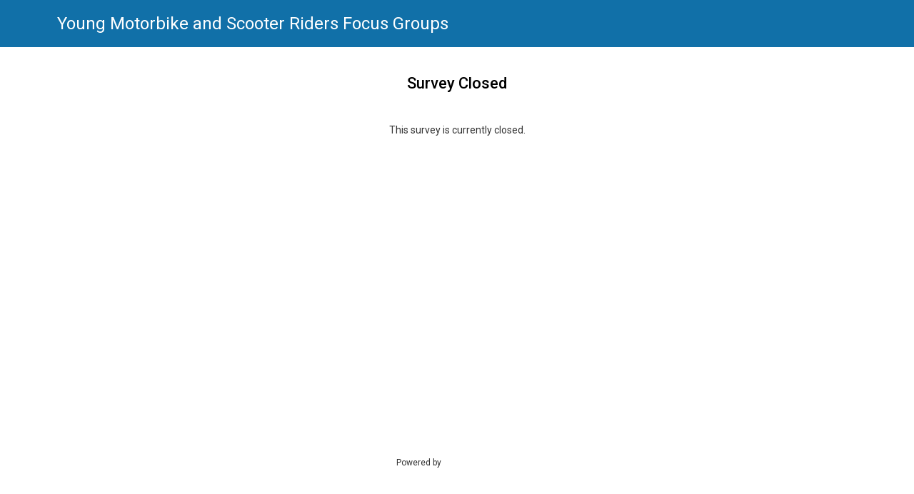

--- FILE ---
content_type: text/html; charset=utf-8
request_url: https://www.smartsurvey.co.uk/s/S7F26Z
body_size: 19785
content:


<!DOCTYPE html>
<html data-v="1" lang="en" class="ss-survey ss-survey-807636 ss-page-1 ss-page-num-0 ss-page-id-0 ss-theme-21926   "  data-pn="0">
<head><title>
	Young Motorbike and Scooter Riders Focus Groups
</title><meta charset="utf-8" /><meta name="description" content="Please take a few minutes to take our survey." /><meta name="viewport" content="width=device-width, initial-scale=1.0" /><link rel="canonical" href="https://www.smartsurvey.co.uk/s/s7f26z" />
        <script src="/s/bundles/ScriptsWithJQuery?v=QG4shenqysdE_-CzVwvaIXI2Z--0N0Wdq6nq4Q_zcd01"></script>
<link href="/s/bundles/Css?v=g2TlNuNkl1XaTiGikqfYSVqCOnbczKp3K2_ssR9ykjo1" rel="stylesheet"/>
        <style>/* NOTE: The styles below are used for the Main Style of Survey */ body {background-color:#ffffff;background-repeat:no-repeat;background-position:left top;;}.ss-survey-body,.ss-offline-body {padding:25px;font-family:'Roboto', sans-serif;;}.ss-survey-inner-body {padding:0px;background-color:#ffffff;border-width:0px;border-style:solid;border-color:#000000;border-radius:0px;-webkit-border-radius:0px;-moz-border-radius:0px;}.ss-survey-inner-body-border {}.container {margin:25px;} .ss-survey-main-body {background-color:#ffffff;border-width:0px;border-style:solid;border-color:#c2c2c2;border-radius:0px;-webkit-border-radius:0px;-moz-border-radius:0px;padding:25px;margin-top:0px;margin-bottom:0px;}.ss-survey-main-body a:link {color: #333333;}.ss-survey-main-body a:visited {color: #333333;} .ss-survey-main-body-holder {max-width:1170px;margin-left:auto;margin-right:auto;}/* NOTE: The styles below are used for the Error Messages */.Message_Title {font-family:'Roboto', sans-serif;;font-size:24px;font-weight:bold;text-align:center;}.Message_NormalText {font-family:'Roboto', sans-serif;;font-size:12px;}/* NOTE: The styles below are used for the Page Settings */.ss-page-title {font-family:'Roboto', sans-serif;;color:#282525;font-size:20px;font-weight:normal;font-style:normal;text-decoration:none;} .ss-page-numbers {font-family:'Roboto', sans-serif;;color:#535353;font-size:18px;font-weight:normal;font-style:normal;text-decoration:none;}.ss-page-description {font-family:'Roboto', sans-serif;;color:#535353;font-size:16px;font-weight:normal;font-style:normal;text-decoration:none;;padding:10px 0 20px 0}/* NOTE: The styles below are used for the Survey Settings */.ss-survey-title {margin-top: 20px;margin-bottom: 10px;font-family:'Roboto', sans-serif;;color:#ffffff;font-size:24px;font-weight:normal;font-style:normal;text-decoration:none;}.ss-survey-description {font-family:'Roboto', sans-serif;;color:#535353;font-size:18px;font-weight:normal;font-style:normal;text-decoration:none;}.ss-survey-logo {margin: 0px 0px 10px 4px;} /* border: 1px solid #FFFF99; */.ss-survey-logo-right{text-align:right;float:right;}.ss-survey-logo-center{text-align:center}.ss-survey-logo-left{text-align:left}.ss-survey-layout {width:100%;}.ss-survey-button-holder {text-align:center;margin-top:20px;padding-bottom:20px} /* Set alignment of submit buttons */.ss-survey-button-holder input,.ss-survey-button-holder a.ss-button-close {border-width:0px;border-style:hidden;border-color:#000000;border-radius:4px;-webkit-border-radius:4px;-moz-border-radius:4px;padding:15px;color:#ffffff;font-size:18px;font-weight:normal;;cursor:pointer;text-align:center;}.ss-button-submit {}.ss-button-back {}.ss-button-save {} .ss-button-close {color: #000000}/* NOTE: The styles below are used for the Question Settings */.ss-question {border-width:0px;border-style:solid;border-color:#000000;border-radius:0px;-webkit-border-radius:0px;-moz-border-radius:0px;padding:0px;margin-bottom:35px;margin-top:35px;}.ss-question-holder-top {float:left;width:100%;padding:0;margin:0;border:0;}.ss-question-title {line-height: 1.42857143;margin-bottom:10px;font-family:'Roboto', sans-serif;;color:#000000;font-size:18px;font-weight:normal;font-style:normal;text-decoration:none;} .ss-question-title a {text-decoration:underline}.ss-question-number {white-space: nowrap}.ss-question-options {padding:.5em 0em;}/* NOTE: The styles below are used for the Options Settings */.ss-question-options {font-family:'Roboto', sans-serif;;color:#323232;font-size:16px;font-weight:normal;font-style:normal;text-decoration:none;;} label.ss-option-title,span.ss-option-title {cursor:pointer;} .ss-survey-thankyou .ss-option-title a {text-decoration:underline}.ss-input-text {color: #000000;min-height: 21px;}.ss-input-text-other {color: #000000;min-height: 21px;}.ss-input-textarea {color: #000000;}.ss-input-comments {}.ss-input-radio {color: #000000;margin:0}.ss-input-checkbox {color: #000000;margin:0}.ss-input-dropdown {color: #000000;min-height: 21px;}.ss-input-datepicker {color:#000000}.ss-question-ranking-list {min-height:2em;list-style:none;}.ss-question-ranking-list .ss-question-ranking-option {border: 1px solid #CCC;min-height:35px;padding:7px;list-style:none;float:none;display:block!important;margin-bottom:5px;} .ss-question-ranking-list .ss-question-ranking-option select {margin-right:15px} .ss-question-ranking-list .ss-question-ranking-option label {margin-bottom:0px;} .ss-question-ranking-list .ss-question-ranking-option.hover {background-color: #FFC;border-color: #D1D17E;cursor:pointer;} .ss-question-ranking-list .ss-question-ranking-option.hover .ss-option-title {color:#000} .ss-option-comments {}.ss-option-other {display:block}/*NOTE: The styles below are used for the matrix questions etc*/.ss-qtype-matrix .ss-col-title {font-family:'Roboto', sans-serif;;color:#323232;font-size:16px;font-weight:normal;font-style:normal;text-decoration:none;}.ss-qtype-matrix .ss-row-title {text-align:left;font-family:'Roboto', sans-serif;;color:#323232;font-size:16px;font-weight:normal;font-style:normal;text-decoration:none;;padding:.5em;}.ss-qtype-matrix .ss-col-number {display:block;color:#323232;font-size:16px;font-weight:normal;font-style:normal;text-decoration:none;;font-size: 0.8em;}.ss-qtype-matrix .ss-corner-cell {}.ss-qtype-matrix .ss-row {}.ss-qtype-matrix .ss-col {text-align:center;padding:0px 3px;}.ss-qtype-matrix .ss-cell {text-align:center;padding:5px;}.ss-qtype-matrix .ss-alt1 {background-color: #f5f5f5;} /*efefef*/.ss-qtype-matrix .ss-alt2 {background-color: #ffffff;} /*ffffff*/.ss-qtype-matrix .ss-row {border-top:1px solid #ffffff}.ss-qtype-matrix .ss-row.ss-last {border-bottom:1px solid #ffffff}.ss-qtype-matrix .ss-input-matrix-text {color:#000000;}.ss-qtype-matrix .ss-input-matrix-radio {margin: 4px 0;cursor:pointer}.ss-qtype-matrix .ss-input-matrix-checkbox {margin: 4px 0;cursor:pointer}.ss-qtype-matrix .ss-input-matrix-select {color:#000000;}/* NOTE: The styles below are used for the Progress Bar */.ss-progress-bar-border {}.ss-progress-bar-bg1 {background-color: #1171a8;} .ss-progress-bar-bg2 {background-color: #e0e0e0;}.ss-progress-bar-text {text-align:center;font-size:0.8em;color:#535353;font-size:16px;font-weight:normal;font-style:normal;text-decoration:none;}.ss-progress-bar-border {padding:1px;}/* NOTE: The styles below are used for the File Uploader */.ss-file-list{overflow:hidden;border:1px solid #ccc;background:#FFF;padding:1em;margin:0 0 1em 0;border-radius:.3em}.ss-file-list ul{list-style:none;margin:0;padding:0}.ss-file-list li{line-height:1.4;overflow:hidden;position:relative}.ss-file-list li:not(:last-child){margin-bottom:5px;}.ss-file-list li:hover{background-color:#FFC}.ss-file-prefix,.ss-file-size{color:#333;font-weight:bold;}.ss-file-delete{display:block;float:right;background:transparent url(/s/imgs/trash.png) no-repeat 50% 50%;width:18px;height:18px;text-indent:50px}.ss-template-li{display:none}.ss-file-field{position:relative;overflow:hidden;}.ss-file-field .ss-browse-text{width:120px;display:inline-block;}.ss-file-buttons input{position:absolute;top:0;right:2px;margin:0;opacity:0;filter:alpha(opacity=0);z-index:10000;-ms-filter:'alpha(opacity=0)';font-size:200px;direction:ltr;cursor:pointer}.ss-browse-btn{position:relative;overflow:hidden;display:inline-block;display:inline-block;padding:3px 6px;margin-bottom:0;font-size:14px;font-weight:400;line-height:1.42857143;text-align:center;white-space:nowrap;vertical-align:middle;cursor:pointer;-webkit-user-select:none;-moz-user-select:none;-ms-user-select:none;user-select:none;background-image:none;border:1px solid #999;border-radius:2px;background:#f5f5f5;background:-moz-linear-gradient(top,#f5f5f5 0,#d5d5d5 100%);background:-webkit-linear-gradient(top,#f5f5f5 0,#d5d5d5 100%);background:linear-gradient(to bottom,#f5f5f5 0,#d5d5d5 100%);filter:progid:DXImageTransform.Microsoft.gradient( startColorstr='#f5f5f5 ', endColorstr='#d5d5d5 ', GradientType=0 )}.ss-browse-btn:hover{background: #EEE}.ss-upload-btn{padding:5px}.ss-file-buttons input {*font-size:12px!important}.ss-file-feedback{opacity:.7;padding:1em 0 0 2.5em;border-radius:.3em}.ss-file-alert{background-image:url(/s/imgs/warning.gif)}.ss-file-progress {overflow: hidden;min-height:20px;width: 100%;margin: 10px auto 0;background-color:#F5F5F5;border-radius: 4px;-webkit-box-shadow: inset 0 1px 2px rgba(0, 0, 0, 0.1);box-shadow: inset 0 1px 2px rgba(0, 0, 0, 0.1);}.ss-file-progress-bar{float:left;width:0;height:100%;font-size:12px;line-height:20px;text-shadow: 1px 1px 0px #2C7047;padding:0 5px;color:#FFF;text-align:center;background-color:#428bca;-webkit-box-shadow:inset 0 -1px 0 rgba(0,0,0,0.15);box-shadow:inset 0 -1px 0 rgba(0,0,0,0.15);-webkit-transition:width .6s ease;transition:width .6s ease}.ss-file-progress-bar-success {background-color: #5CB85C;}.ss-file-progress-bar-failed {background-color: #EB8282;}/* NOTE: The styles below are used for the Language Bar */.ss-language-bar {position:fixed;right:0;top:0;background-color:rgba(255, 255, 255, 1);padding:10px;text-align:center;} .ss-language-bar-text {} @media only screen and (max-width: 40em) { .ss-language-bar {position: relative;}}/* NOTE: The styles below are used for the Language Bar */.ss-timer-bar {position:fixed;left:0;background-color:rgba(255, 255, 255, 1);padding:10px;text-align:center;border-radius: 0px 0px 8px 0px;} .ss-timer-bar-label {padding-bottom:5px} .ss-timer-bar-time {}/* NOTE: The styles below are used for the Misc Settings */.ss-survey-hr {display:none;background-color: #dddddd;height:1px;line-height:1px;}img.ss-survey-hr {margin-top:10px;margin-bottom:10px;width:100%}.ss-required-star {color:#ff0000;font-size:18px;font-weight:normal;}.ss-required-star-small {color:#ff0000;font-size:18px;font-weight:normal;;font-size:12px!important;}.ss-required-highlight {border-color:#C00!important;}.ss-required-highlight-row {color:#F00!important; background-color:#FFC!important}.ss-required-highlight-row td {color:#F00!important;} abbr[title] {border-bottom: none !important;cursor: inherit !important;text-decoration: none !important;}.textSmall {font-size: 10px;font-family:'Roboto', sans-serif;;}option {font-family:'Roboto', sans-serif;;}/* NOTE: Required Settings */ .ss-required-box {outline:none;color:red;background-color:#ce0b0b;border-width:2px;border-style:solid;border-color:#ce0b0b;border-radius:3px;-webkit-border-radius:3px;-moz-border-radius:3px;padding:10px;color:#ffffff;font-size:14px;font-weight:normal;margin-bottom:0px;margin-top:0px;;background-image: url(/s/imgs/error.png);background-repeat:no-repeat;background-position:5px;padding-left: 25px!important;} .ss-required-question-box {border:2px solid #ce0b0b;padding:10px;border-top:0px!important;} .ss-required-summary {margin-bottom:10px} .ss-required-summary a.ss-required-scroll-trigger {color:#000;text-decoration:underline} /*! Master Theme Blue Version 1.1.17 */html{height:100%}body{background-attachment:fixed;font-weight:300;position:relative;min-height:100%}.ss-survey-body{padding:0}.ss-question-options{padding:0}.ss-survey-main-body-holder{margin:0px auto}.ss-survey-main-body{padding-bottom:100px}.header .tBar.ss-survey-logo-left{float:none}.header .tBar.ss-survey-logo-left .tLogo{text-align:left}.header .tBar.ss-survey-logo-left .ss-survey-title{text-align:right}.header .tBar.ss-survey-logo-right{float:none}.header .tBar.ss-survey-logo-right .tLogo{text-align:right}.header .tBar.ss-survey-logo-right .ss-survey-title{text-align:left}.header .tBar.ss-survey-logo-center .tLogo{text-align:center;display:block}.header .tBar.ss-survey-logo-center .tLogo img{margin-bottom:30px}.header .tBar.ss-survey-logo-center .ss-survey-title{text-align:center;display:block;width:100%}.poweredBy{position:absolute;height:78px;bottom:0;text-align:center;border:none !important;width:100%;max-width:100% !important;margin:30px 0 0 !important;padding:30px 0 !important;display:block !important;border-radius:0 !important;background-color:#fff !important}body{padding-bottom:80px;-webkit-text-size-adjust:100%}.ss-question-title{margin-bottom:20px;font-weight:500}.ss-survey-main-body{padding-top:0;padding-bottom:0}@media screen and (max-width: 39.999em){.ss-survey-main-body{padding-left:25px;padding-right:25px}}.container{margin:auto;width:100%;max-width:1170px;padding-left:25px !important;padding-right:25px !important}.pBar .mT20{margin:0}.clearfix{content:"";clear:both;display:table}label{margin-bottom:0}.ss-survey-thankyou .ss-survey-main-body-holder{padding-top:30px}.tLogo{padding:15px 0;width:100% !important;text-align:center}@media screen and (min-width: 40em){.tLogo.left{text-align:left}.tLogo.right{text-align:right}}@media screen and (min-width: 40em){.tLogo{width:auto;display:inline-block}}.tLogo:empty{display:none}.tLogo img{max-width:200px;max-height:150px}.tLogo .ss-survey-logo{margin:0px}.header{margin-bottom:30px;background:#1170a8 !important;background:#282525;background:-webkit-linear-gradient(left, #282525, #000000);background:linear-gradient(left, #282525, #000000);padding:0px;color:#fff}.header .header-content{padding:20px 0 20px 0}.header .tLogo{margin-bottom:10px}@media screen and (min-width: 40em){.header .tLogo{width:auto;float:right;display:inline-block;margin-bottom:0px}}.header .tLogo:empty{display:none}.header .tLogo img{width:150px;height:auto;max-width:200px}@media screen and (max-width: 39.999em){.header .container .header-content{text-align:center}}.header .tBar{display:inline-block;width:auto;display:block;max-width:100%}@media screen and (max-width: 39.999em){.header .tBar{text-align:center}}@media screen and (max-width: 39.999em){.header .tBar h1{font-size:18px;text-align:center;width:100%;color:#fff}}.header .ss-survey-title{margin:0;font-weight:normal;text-align:left}.header .page-title{order:3;padding:25px 0 0 0;background:#fff;width:100%}@media screen and (min-width: 40em){.header .page-title{padding:40px 0 0px}}.header .page-title:after{content:"";display:table;clear:both}.header .page-title .container hr{border-top:solid 1px #ddd;margin:30px 0 35px 0}.header .page-title .page-title-wrapper:after{content:"";display:table;clear:both}.header .page-title .ss-page-description{padding:30px 0 0 0}.header .page-title .ss-page-description ul,.header .page-title .ss-page-description ol{margin-left:1.7em}.header .ss-page-title{background-color:#fefefe;float:left;text-align:left;font-weight:500;width:70%;line-height:1.3;color:#1170a8}@media screen and (max-width: 39.999em){.header .ss-page-title{float:none;font-size:18px;width:100%}}.header .ss-page-numbers{color:#8a8a8a}.ss-progress-bar{text-align:right;width:30% !important;float:right}@media screen and (max-width: 39.999em){.ss-progress-bar{text-align:left;margin-bottom:10px;float:none;width:100% !important;clear:both;display:block;margin:20px 0 0 0}}.ss-progress-bar .ss-progress-bar-border{width:88%;display:inline-block;position:relative;height:12px}@media screen and (min-width: 40em){.ss-progress-bar .ss-progress-bar-border{max-width:192px}}.ss-progress-bar .ss-progress-bar-border .ss-progress-bar-bg2{height:100%;border-radius:3px;overflow:hidden}.ss-progress-bar .ss-progress-bar-border .ss-progress-bar-bg2 .ss-progress-bar-bg1{height:100% !important}.ss-progress-bar .ss-progress-bar-text{width:10%;display:inline-block;text-align:right;font-size:12px}.pBar{position:relative;margin:0 auto}.poweredBy{text-align:center;border:none !important;width:100%;max-width:100% !important;display:block !important;padding-bottom:50px !important;direction:ltr}@media screen and (min-width: 64em){.poweredBy{margin:30px 0 !important}}.poweredBy span{font-size:10px;margin-right:3px}.poweredBy img{width:100px;height:auto;display:inline}.poweredBy div strong a{background-image:url(https://files.smartsurvey.io/2/0/F0FBSH8U/sslogo.svg);background-repeat:no-repeat;font-size:0;width:100px;height:18px;display:inline-block;margin-left:5px;position:relative;top:-14px}html:not(.ie9) #ui-datepicker-div{background:#f5f5f5;padding:10px;border-radius:0px;margin-top:5px;border-color:#ddd;font-size:16px}html:not(.ie9) #ui-datepicker-div .ui-datepicker-header{border-radius:0;background:#a4a4a4;border:none}html:not(.ie9) #ui-datepicker-div .ui-datepicker-header .ui-datepicker-prev span.ui-icon,html:not(.ie9) #ui-datepicker-div .ui-datepicker-header .ui-datepicker-next span.ui-icon{background-image:none;position:relative}html:not(.ie9) #ui-datepicker-div .ui-datepicker-header .ui-datepicker-prev span.ui-icon:before,html:not(.ie9) #ui-datepicker-div .ui-datepicker-header .ui-datepicker-next span.ui-icon:before{color:#fff;text-indent:0;border-style:solid;border-width:.2em .2em 0 0;content:"";display:inline-block;height:.7em;left:.15em;position:absolute;top:.25em;vertical-align:top;width:.7em;transform:rotate(-135deg)}html:not(.ie9) #ui-datepicker-div .ui-datepicker-header .ui-datepicker-prev.ui-state-hover,html:not(.ie9) #ui-datepicker-div .ui-datepicker-header .ui-datepicker-next.ui-state-hover{background:none;border:none;cursor:pointer}html:not(.ie9) #ui-datepicker-div .ui-datepicker-header .ui-datepicker-prev.ui-state-hover span.ui-icon:before,html:not(.ie9) #ui-datepicker-div .ui-datepicker-header .ui-datepicker-next.ui-state-hover span.ui-icon:before{color:#000}html:not(.ie9) #ui-datepicker-div .ui-datepicker-header .ui-datepicker-next span.ui-icon:before{transform:rotate(45deg)}html:not(.ie9) #ui-datepicker-div .ui-datepicker-header .ui-datepicker-title select{padding:1px}html:not(.ie9) #ui-datepicker-div table.ui-datepicker-calendar td a.ui-state-default{background:rgba(0,0,0,0);border:solid 1px rgba(0,0,0,0);font-weight:normal}html:not(.ie9) #ui-datepicker-div table.ui-datepicker-calendar td a.ui-state-default.ui-state-hover{background:#282525;color:#fff !important;font-weight:normal}html:not(.ie9) #ui-datepicker-div table.ui-datepicker-calendar td a.ui-state-default.ui-state-active{color:#607875}html:not(.ie9) .ss-input-text,html:not(.ie9) .ss-input-dropdown,html:not(.ie9) input[type=text],html:not(.ie9) input[type=url],html:not(.ie9) input[type=email],html:not(.ie9) input[type=password],html:not(.ie9) input[type=tel],html:not(.ie9) .ss-input-textarea,html:not(.ie9) .ss-input-dropdown{border:1px solid #a4a4a4 !important;background-color:#fefefe;padding:8px;color:#444;-webkit-transition:all .1s ease-out;-moz-transition:all .1s ease-out;-ms-transition:all .1s ease-out;-o-transition:all .1s ease-out;transition:all .1s ease-out;outline:none;border-radius:4px}html:not(.ie9) .ss-input-text:hover,html:not(.ie9) .ss-input-text:focus,html:not(.ie9) .ss-input-dropdown:hover,html:not(.ie9) .ss-input-dropdown:focus,html:not(.ie9) input[type=text]:hover,html:not(.ie9) input[type=text]:focus,html:not(.ie9) input[type=url]:hover,html:not(.ie9) input[type=url]:focus,html:not(.ie9) input[type=email]:hover,html:not(.ie9) input[type=email]:focus,html:not(.ie9) input[type=password]:hover,html:not(.ie9) input[type=password]:focus,html:not(.ie9) input[type=tel]:hover,html:not(.ie9) input[type=tel]:focus,html:not(.ie9) .ss-input-textarea:hover,html:not(.ie9) .ss-input-textarea:focus,html:not(.ie9) .ss-input-dropdown:hover,html:not(.ie9) .ss-input-dropdown:focus{border:1px solid #777 !important}@media all and (-ms-high-contrast: none),(-ms-high-contrast: active){html:not(.ie9) .ss-input-text,html:not(.ie9) .ss-input-dropdown,html:not(.ie9) input[type=text],html:not(.ie9) input[type=url],html:not(.ie9) input[type=email],html:not(.ie9) input[type=password],html:not(.ie9) input[type=tel],html:not(.ie9) .ss-input-textarea,html:not(.ie9) .ss-input-dropdown{height:44px}}html:not(.ie9) input,html:not(.ie9) select,html:not(.ie9) textarea{-webkit-box-shadow:inset 2px 2px 2px rgba(0,0,0,.08);-moz-box-shadow:inset 2px 2px 2px rgba(0,0,0,.08);box-shadow:inset 2px 2px 2px rgba(0,0,0,.08);-webkit-transition:all .1s ease-out;-moz-transition:all .1s ease-out;-ms-transition:all .1s ease-out;-o-transition:all .1s ease-out;transition:all .1s ease-out}@media all and (-ms-high-contrast: none),(-ms-high-contrast: active){html:not(.ie9) input,html:not(.ie9) select,html:not(.ie9) textarea{height:auto !important}}@media screen and (min-width: 40em){html:not(.ie9) .ss-qtype-text .ss-input-text,html:not(.ie9) .ss-input-textarea{padding:12px}}html:not(.ie9) .ss-input-textarea{width:100%;max-width:100%;font-size:inherit;font-family:inherit;background-color:#fefefe}html:not(.ie9) .ss-input-textarea:hover,html:not(.ie9) .ss-input-textarea:focus{border:1px solid #777 !important}html:not(.ie9) ul.ss-list-vert li,html:not(.ie9) ul.ss-list-hori li{padding:7px 10px 7px 40px !important;margin:0 8px 5px 0 !important;overflow:visible !important;float:left !important}html:not(.ie9) ul.ss-list-vert li:hover,html:not(.ie9) ul.ss-list-hori li:hover{background-color:#f5f5f5}html:not(.ie9) ul.ss-list-vert li{width:100%}html:not(.ie9) .ss-option-title>input,html:not(.ie9) .ss-qtype-matrix-radios .ss-cell label>input,html:not(.ie9) .ss-qtype-matrix-checkboxes .ss-cell label>input{position:absolute;cursor:pointer;left:0px;top:0;height:40px;z-index:1;margin:0;zoom:1;filter:alpha(opacity=0);opacity:0;width:100%}html:not(.ie9) .ss-qtype-radio ul.ss-list label span,html:not(.ie9) .ss-qtype-checkbox ul.ss-list label span{padding-left:0 !important;-webkit-transition:all .1s ease-out;-moz-transition:all .1s ease-out;-ms-transition:all .1s ease-out;-o-transition:all .1s ease-out;transition:all .1s ease-out;position:relative}html:not(.ie9) input[type=radio]+span::before,html:not(.ie9) input[type=checkbox]+span::before{content:"";display:block;border:1px solid #a4a4a4;width:20px;height:20px;position:absolute;background:#fefefe;top:-1px;left:-30px;-webkit-box-shadow:0px 1px 2px 0px #ccc;-moz-box-shadow:0px 1px 2px 0px #ccc;box-shadow:0px 1px 2px 0px #ccc;-webkit-transition:all .1s ease-out;-moz-transition:all .1s ease-out;-ms-transition:all .1s ease-out;-o-transition:all .1s ease-out;transition:all .1s ease-out}html:not(.ie9) input[type=radio]+span::after,html:not(.ie9) input[type=checkbox]+span::after{content:"";display:none;position:absolute;zoom:1;filter:alpha(opacity=0);opacity:0}html:not(.ie9) input[type=radio]:checked+span::before,html:not(.ie9) input[type=checkbox]:checked+span::before{background-color:#1170a8;border:1px solid #1170a8;-webkit-transition:all .1s ease-out;-moz-transition:all .1s ease-out;-ms-transition:all .1s ease-out;-o-transition:all .1s ease-out;transition:all .1s ease-out}html:not(.ie9) input[type=radio]:checked+span::after,html:not(.ie9) input[type=checkbox]:checked+span::after{zoom:1;filter:alpha(opacity=100);opacity:1;display:block;top:4px}html:not(.ie9) input[type=radio]:checked:hover+span::before,html:not(.ie9) input[type=checkbox]:checked:hover+span::before{border:1px solid #1170a8}html:not(.ie9) input[type=radio]:hover+span,html:not(.ie9) input[type=checkbox]:hover+span{-webkit-transition:all .1s ease-out;-moz-transition:all .1s ease-out;-ms-transition:all .1s ease-out;-o-transition:all .1s ease-out;transition:all .1s ease-out}html:not(.ie9) input[type=radio]:hover+span::before,html:not(.ie9) input[type=checkbox]:hover+span::before{border:1px solid #777;-webkit-transition:all .1s ease-out;-moz-transition:all .1s ease-out;-ms-transition:all .1s ease-out;-o-transition:all .1s ease-out;transition:all .1s ease-out}html:not(.ie9) .ss-qtype-radio .ss-question-options ul li,html:not(.ie9) .ss-qtype-checkbox .ss-question-options ul li{border-radius:3px;margin-bottom:5px}html:not(.ie9) .ss-qtype-radio .ss-question-options ul li .ss-other,html:not(.ie9) .ss-qtype-checkbox .ss-question-options ul li .ss-other{margin-left:0 !important;margin-top:10px !important;margin-bottom:10px}html:not(.ie9) .ss-qtype-radio .ss-question-options ul li .ss-other input,html:not(.ie9) .ss-qtype-checkbox .ss-question-options ul li .ss-other input{height:auto;line-height:1.3}html:not(.ie9) .ss-qtype-radio .ss-question-options ul li.selected,html:not(.ie9) .ss-qtype-radio .ss-question-options ul li.selected:hover,html:not(.ie9) .ss-qtype-checkbox .ss-question-options ul li.selected,html:not(.ie9) .ss-qtype-checkbox .ss-question-options ul li.selected:hover{background-color:#e5f3fa}html:not(.ie9) input[type=radio]+span::before{-webkit-border-radius:50%;-moz-border-radius:50%;border-radius:50%}html:not(.ie9) input[type=radio]+span::after{zoom:1;filter:alpha(opacity=100);opacity:1;left:-25px;width:10px;height:10px;top:5px;background-color:#fff;border-radius:50%}html:not(.ie9) input[type=checkbox]+span::before{border-radius:4px}html:not(.ie9) input[type=checkbox]+span::after{border:solid;border-width:0 0 3px 3px;background:rgba(0,0,0,0);border-top-color:rgba(0,0,0,0);width:11px;height:7px;top:5px;left:-25px;-moz-transform:rotate(-45deg);-o-transform:rotate(-45deg);-webkit-transform:rotate(-45deg);-ms-transform:rotate(-45deg);transform:rotate(-45deg);border-color:#fff}html:not(.ie9) .ss-qtype-matrix thead tr th.ss-col{padding:0 3px 10px}@media screen and (min-width: 40em){html:not(.ie9) .ss-qtype-matrix tbody .ss-row-title{padding:.7em}}html:not(.ie9) .ss-qtype-matrix tbody tr{border-top:solid 1px #fff}html:not(.ie9) .ss-qtype-matrix tbody tr:first-of-type{border-top:solid 1px #ddd}html:not(.ie9) .ss-qtype-matrix tbody tr:last-of-type{border-bottom:solid 1px #ddd !important}html:not(.ie9) .ss-qtype-matrix tbody tr.ss-alt1{background-color:#f5f5f5}html:not(.ie9) .ss-qtype-matrix tbody tr.ss-alt2{background-color:#fff}html:not(.ie9) .ss-qtype-matrix .ss-cell label{display:inline-block !important;position:relative}html:not(.ie9) .ss-qtype-matrix .ss-cell label span{position:relative !important;top:-20px !important;left:-10px !important;font-size:0;display:block;cursor:pointer}html:not(.ie9) .ss-qtype-matrix .ss-cell label>span>span,html:not(.ie9) .ss-qtype-matrix .ss-cell label>span>img{display:none}html:not(.ie9) .ss-qtype-matrix-dropdowns .ss-cell{padding:0 4px 0 4px}html:not(.ie9) .ss-qtype-matrix-dropdowns .ss-cell label{margin-top:4px}html:not(.ie9) .ss-qtype-matrix-dropdowns .ss-cell label::after{left:calc(100% - 16px) !important}html:not(.ie9) .ss-qtype-matrix-dropdowns .ss-cell label select.ss-input-matrix-dropdown{background:#fefefe !important;min-width:80px}html:not(.ie9) .ss-qtype-matrix-textboxes .ss-cell .ss-input-matrix-text{padding:5px !important;background:#fefefe !important}html:not(.ie9) .ss-qtype-matrix-textboxes .ss-cell label{display:block !important}html:not(.ie9) .ss-qtype-matrix-textboxes .ss-matrix-table-clone .ss-question-title,html:not(.ie9) .ss-qtype-matrix-dropdowns .ss-matrix-table-clone .ss-question-title{margin-bottom:10px}html:not(.ie9) .ss-qtype-matrix-textboxes .ss-matrix-table-clone ul.ss-list-vert,html:not(.ie9) .ss-qtype-matrix-dropdowns .ss-matrix-table-clone ul.ss-list-vert{margin-bottom:20px}html:not(.ie9) .ss-qtype-matrix-textboxes .ss-matrix-table-clone ul.ss-list-vert li,html:not(.ie9) .ss-qtype-matrix-dropdowns .ss-matrix-table-clone ul.ss-list-vert li{padding:7px 10px 7px 10px !important}html:not(.ie9) .ss-qtype-matrix-textboxes .ss-matrix-table-clone ul.ss-list-vert li input,html:not(.ie9) .ss-qtype-matrix-dropdowns .ss-matrix-table-clone ul.ss-list-vert li input{margin-bottom:0px !important}html:not(.ie9) .ss-qtype-matrix-textboxes .ss-matrix-table-clone ul.ss-list-vert li select,html:not(.ie9) .ss-qtype-matrix-dropdowns .ss-matrix-table-clone ul.ss-list-vert li select{margin-top:10px}html:not(.ie9) .ss-qtype-matrix-textboxes .ss-matrix-table-clone ul.ss-list-vert li label span,html:not(.ie9) .ss-qtype-matrix-dropdowns .ss-matrix-table-clone ul.ss-list-vert li label span{margin-bottom:10px}html:not(.ie9) .ss-qtype-matrix-textboxes .ss-matrix-table-clone ul.ss-list-vert li label::after,html:not(.ie9) .ss-qtype-matrix-dropdowns .ss-matrix-table-clone ul.ss-list-vert li label::after{top:calc(50% + 8px)}@media screen and (max-width: 39.999em){html:not(.ie9) .ss-qtype-matrix-radios .ss-question-options .ss-question-title,html:not(.ie9) .ss-qtype-matrix-checkboxes .ss-question-options .ss-question-title{margin-bottom:10px}}html:not(.ie9) .ss-qtype-matrix-radios .ss-question-options .ss-matrix-table-clone,html:not(.ie9) .ss-qtype-matrix-checkboxes .ss-question-options .ss-matrix-table-clone{margin-bottom:20px}html:not(.ie9) .ss-qtype-matrix-radios .ss-question-options .ss-matrix-table-clone:last-of-type,html:not(.ie9) .ss-qtype-matrix-checkboxes .ss-question-options .ss-matrix-table-clone:last-of-type{margin-bottom:0}@media all and (-ms-high-contrast: none),(-ms-high-contrast: active){html:not(.ie9) .ss-qtype-matrix-radios input[type=radio]+span::before,html:not(.ie9) .ss-qtype-matrix-radios input[type=checkbox]+span::before,html:not(.ie9) .ss-qtype-matrix-checkboxes input[type=radio]+span::before,html:not(.ie9) .ss-qtype-matrix-checkboxes input[type=checkbox]+span::before{top:-7px !important}}@media all and (max-width: 39.999em)and (-ms-high-contrast: none),(-ms-high-contrast: active){html:not(.ie9) .ss-qtype-matrix-radios input[type=radio]+span::before,html:not(.ie9) .ss-qtype-matrix-radios input[type=checkbox]+span::before,html:not(.ie9) .ss-qtype-matrix-checkboxes input[type=radio]+span::before,html:not(.ie9) .ss-qtype-matrix-checkboxes input[type=checkbox]+span::before{top:9px !important}}@media screen and (min-width: 40em){html:not(.ie9) .ss-qtype-matrix-radios input[type=radio]+span::before,html:not(.ie9) .ss-qtype-matrix-radios input[type=checkbox]+span::before,html:not(.ie9) .ss-qtype-matrix-checkboxes input[type=radio]+span::before,html:not(.ie9) .ss-qtype-matrix-checkboxes input[type=checkbox]+span::before{top:4px;left:0px}}@media all and (-ms-high-contrast: none),(-ms-high-contrast: active){html:not(.ie9) .ss-qtype-matrix-radios input[type=radio]+span::after,html:not(.ie9) .ss-qtype-matrix-radios input[type=checkbox]+span::after,html:not(.ie9) .ss-qtype-matrix-checkboxes input[type=radio]+span::after,html:not(.ie9) .ss-qtype-matrix-checkboxes input[type=checkbox]+span::after{top:-2px !important}}@media all and (max-width: 39.999em)and (-ms-high-contrast: none),(-ms-high-contrast: active){html:not(.ie9) .ss-qtype-matrix-radios input[type=radio]+span::after,html:not(.ie9) .ss-qtype-matrix-radios input[type=checkbox]+span::after,html:not(.ie9) .ss-qtype-matrix-checkboxes input[type=radio]+span::after,html:not(.ie9) .ss-qtype-matrix-checkboxes input[type=checkbox]+span::after{top:14px !important}}@media screen and (min-width: 40em){html:not(.ie9) .ss-qtype-matrix-radios input[type=radio]+span::after,html:not(.ie9) .ss-qtype-matrix-radios input[type=checkbox]+span::after,html:not(.ie9) .ss-qtype-matrix-checkboxes input[type=radio]+span::after,html:not(.ie9) .ss-qtype-matrix-checkboxes input[type=checkbox]+span::after{top:9px;left:5px}}html:not(.ie9) .ss-qtype-presentation .ss-question-title{font-size:16px;color:#444}html:not(.ie9) .ss-qtype-dropdown .ss-question-options .cf::before,html:not(.ie9) .ss-qtype-matrix-dropdowns .ss-question-options .cf::before,html:not(.ie9) .ss-qtype-date .ss-question-options .cf::before{display:inline-block !important;position:absolute}html:not(.ie9) .ss-qtype-dropdown select,html:not(.ie9) .ss-qtype-matrix-dropdowns select,html:not(.ie9) .ss-qtype-date select{-webkit-appearance:none;-moz-appearance:none;-ms-appearance:none;appearance:none;outline:0;background:#fefefe;width:100%;max-width:100%;height:100%;margin:0;padding:5px 20px 4px 4px;cursor:pointer;border:1px solid #a4a4a4 !important;border-radius:4px;line-height:22px;color:#212121}html:not(.ie9) .ss-qtype-dropdown select:hover,html:not(.ie9) .ss-qtype-dropdown select:focus,html:not(.ie9) .ss-qtype-matrix-dropdowns select:hover,html:not(.ie9) .ss-qtype-matrix-dropdowns select:focus,html:not(.ie9) .ss-qtype-date select:hover,html:not(.ie9) .ss-qtype-date select:focus{border:1px solid #777 !important}html:not(.ie9) .ss-qtype-dropdown select::-ms-expand,html:not(.ie9) .ss-qtype-matrix-dropdowns select::-ms-expand,html:not(.ie9) .ss-qtype-date select::-ms-expand{display:none}html:not(.ie9) .ss-qtype-dropdown .ss-question select::-ms-expand{display:none}html:not(.ie9) .ss-qtype-dropdown .ss-question select:-moz-focusring{color:rgba(0,0,0,0);text-shadow:0 0 0 #000}html:not(.ie9) .ss-qtype-dropdown .ss-question .ss-input-dropdown{padding:5px 30px 4px 10px;height:44px}html:not(.ie9) .ss-qtype-dropdown .ss-question-options .cf,html:not(.ie9) .ss-qtype-matrix-dropdowns .ss-question-options .ss-cell label,html:not(.ie9) .ss-qtype-date .ss-question-options table tr td.sH,html:not(.ie9) .ss-qtype-matrix-dropdowns .ss-matrix-table-clone ul li label{position:relative}@media screen and (min-width: 40em){html:not(.ie9) .ss-qtype-dropdown .ss-question-options .cf,html:not(.ie9) .ss-qtype-matrix-dropdowns .ss-question-options .ss-cell label,html:not(.ie9) .ss-qtype-date .ss-question-options table tr td.sH,html:not(.ie9) .ss-qtype-matrix-dropdowns .ss-matrix-table-clone ul li label{display:inline-block}}html:not(.ie9) .ss-qtype-dropdown .ss-question-options .cf::after,html:not(.ie9) .ss-qtype-matrix-dropdowns .ss-question-options .ss-cell label::after,html:not(.ie9) .ss-qtype-date .ss-question-options table tr td.sH::after,html:not(.ie9) .ss-qtype-matrix-dropdowns .ss-matrix-table-clone ul li label::after{content:"▼";position:absolute;top:calc(50% - 7px);left:calc(100% - 18px);bottom:25px;pointer-events:none;color:#a4a4a4 !important;width:0;height:0;-webkit-transition:all .1s ease-out;-moz-transition:all .1s ease-out;-ms-transition:all .1s ease-out;-o-transition:all .1s ease-out;transition:all .1s ease-out;font-size:12px}html:not(.ie9) .ss-qtype-dropdown .ss-question-options .cf:hover::after,html:not(.ie9) .ss-qtype-matrix-dropdowns .ss-question-options .ss-cell label:hover::after,html:not(.ie9) .ss-qtype-date .ss-question-options table tr td.sH:hover::after,html:not(.ie9) .ss-qtype-matrix-dropdowns .ss-matrix-table-clone ul li label:hover::after{color:#559fc3}html:not(.ie9) .ss-qtype-ranking li.ss-question-ranking-option{border-radius:3px;border:1px solid rgba(160,160,160,.6);padding-left:12px;margin-bottom:8px;box-shadow:0px 1px 3px rgba(0,0,0,.1)}html:not(.ie9) .ss-qtype-ranking li.ss-question-ranking-option:before{content:"⁞⁞";display:inline-block;color:#b7b7b7;line-height:34px}html:not(.ie9) .ss-qtype-ranking li.ss-question-ranking-option.hover{cursor:grab;cursor:-webkit-grab;background-color:#f5f5f5;border-color:#a9a9a9}html:not(.ie9) .ss-qtype-ranking li.ss-question-ranking-option.hover.ui-sortable-helper{cursor:grabbing;cursor:-webkit-grabbing}html:not(.ie9) .ss-qtype-ranking li.ss-question-ranking-option.hover .ss-option-title{color:#000}html:not(.ie9) .ss-qtype-ranking li.ss-question-ranking-option select{min-width:50px;height:34px;margin-right:15px !important;margin-left:15px;color:#212121;padding:0 6px;border-radius:3px}html:not(.ie9) .ss-qtype-ranking li.ss-question-ranking-option select::-ms-expand{display:inline !important}html:not(.ie9) .ss-qtype-ranking li.ss-question-ranking-option .ranking-dropdown{position:relative;display:inline;margin-right:20px}html:not(.ie9) .ss-qtype-ranking li.ss-question-ranking-option .ranking-dropdown::after{top:4px}@media screen and (max-width: 39.999em){html:not(.ie9) .ss-qtype-ranking li.ss-question-ranking-option:after{content:"";display:table;clear:both}html:not(.ie9) .ss-qtype-ranking li.ss-question-ranking-option label{display:inline-block;width:calc(100% - 90px);float:right}}html:not(.ie9) .ss-qtype-date .ss-question-options table tr th{padding:0;color:#999;font-size:13px}html:not(.ie9) .ss-qtype-date .ss-question-options table tr th.ss-option-title{width:60px;margin-right:15px;margin-bottom:10px}html:not(.ie9) .ss-qtype-date .ss-question-options table tr td.sH{margin-right:25px}@media screen and (max-width: 39.999em){html:not(.ie9) .ss-qtype-date .ss-question-options table tr td.sH{margin-right:15px}}html:not(.ie9) .ss-qtype-date .ss-question-options table tr td.sH:last-child{margin-right:0}html:not(.ie9) .ss-qtype-date .ss-question-options table tr td.sH select.ss-input-datepicker{padding:8px 25px 8px 12px !important}html:not(.ie9) .ss-qtype-date .ss-question-options table tr td.dH{margin-right:15px}@media screen and (max-width: 39.999em){html:not(.ie9) .ss-qtype-date .ss-question-options table tr td.dH{width:50%}}html:not(.ie9) .ss-qtype-date .ss-question-options table tr td.dH .ss-input-datepicker{background-image:url(https://files.smartsurvey.io/2/0/36D7VQDW/icons8calendar3.svg);background-repeat:no-repeat;background-position:right 5px center;background-size:18px;background-color:#fefefe}html:not(.ie9) .ss-qtype-date .ss-question-options table tr td.dH .ui-datepicker-trigger{display:none}html:not(.ie9) .ss-qtype-date .ss-question-options table tr th:first-child,html:not(.ie9) .ss-qtype-date .ss-question-options table tr td:first-child{width:0;padding:0;display:none}html:not(.ie9) .ss-qtype-date .ss-question-options table tr th:not(:first-child),html:not(.ie9) .ss-qtype-date .ss-question-options table tr td:not(:first-child){display:inline-block;text-align:left;padding:0}html:not(.ie9) .ss-qtype-date .ss-question-options table:not(.ss-date-time) tr td.dH{width:100%}html:not(.ie9) .ss-qtype-nps{counter-reset:section -1}html:not(.ie9) .ss-qtype-nps .ss-nps-table{display:table !important}html:not(.ie9) .ss-qtype-nps .ss-nps-table thead{display:none}html:not(.ie9) .ss-qtype-nps .ss-nps-table tr.ss-row{text-align:center}html:not(.ie9) .ss-qtype-nps .ss-nps-table tr.ss-row td.ac{width:9.09%;display:inline-block}html:not(.ie9) .ss-qtype-nps .ss-nps-table tr.ss-row td.ac:first-of-type{padding-left:0 !important}html:not(.ie9) .ss-qtype-nps .ss-nps-table tr.ss-row td.ac:nth-child(11){padding-right:0 !important}@media screen and (max-width: 39.999em){html:not(.ie9) .ss-qtype-nps .ss-nps-table tr.ss-row td.ac{min-width:42px}}html:not(.ie9) .ss-qtype-nps .ss-nps-table tr.ss-row td.ar,html:not(.ie9) .ss-qtype-nps .ss-nps-table tr.ss-row td.al{text-align:left;display:inline-block;width:50% !important;text-transform:uppercase;font-size:14px;padding:0}html:not(.ie9) .ss-qtype-nps .ss-nps-table tr.ss-row td.al{text-align:right}html:not(.ie9) .ss-qtype-nps .ss-nps-table tr.ss-row td label.ss-option-title{position:relative;display:block;width:100%}html:not(.ie9) .ss-qtype-nps .ss-nps-table tr.ss-row td label.ss-option-title span::before{counter-increment:section;content:counter(section);border-radius:3px;position:relative;width:100%;display:block;top:0;height:auto;padding:18px 0;left:0}@media screen and (max-width: 39.999em){html:not(.ie9) .ss-qtype-nps .ss-nps-table tr.ss-row td label.ss-option-title span::before{padding:10px 0}}html:not(.ie9) .ss-qtype-nps .ss-nps-table tr.ss-row td label.ss-option-title span::after{display:none}html:not(.ie9) .ss-qtype-nps .ss-nps-table tr.ss-row td label.ss-option-title input[type=radio]:hover+span::before{background-color:#f5f5f5;border-color:#a9a9a9}html:not(.ie9) .ss-qtype-nps .ss-nps-table tr.ss-row td label.ss-option-title input[type=radio]:checked+span::before,html:not(.ie9) .ss-qtype-nps .ss-nps-table tr.ss-row td label.ss-option-title input[type=radio]:checked:hover+span::before{background:#282525;background:-webkit-linear-gradient(top, #282525, #0e0c0c);background:linear-gradient(to bottom, #282525 0%, #0e0c0c 100%);color:#fff;font-weight:700;border-color:#282525}html:not(.ie9) .ss-qtype-nps .ss-nps-table tr.ss-row .clearfix{content:".";display:table;height:0;font-size:0;line-height:0;visibility:hidden}@media screen and (max-width: 39.999em){html:not(.ie9) .ss-qtype-nps .ss-nps-table tr.ss-row td{width:15% !important}html:not(.ie9) .ss-qtype-nps .ss-nps-table tr.ss-row .clearfix{display:block;border-top:solid 1px #ddd;margin:20px 0 15px}}html:not(.ie9) .ss-qtype-nps .ss-nps-table-clone{display:none !important}html:not(.ie9) .ss-qtype-nps .ss-option-comments{margin-top:30px !important}html:not(.ie9) .ss-qtype-slider .ss-question-options table th.tH{width:20%}html:not(.ie9) .ss-qtype-slider .ss-question-options table td.fH{width:80%;text-align:right}@media screen and (max-width: 39.999em){html:not(.ie9) .ss-qtype-slider .ss-question-options table th.tH{width:100%;display:block}html:not(.ie9) .ss-qtype-slider .ss-question-options table td.fH{width:100%;display:block}}html:not(.ie9) .ss-qtype-slider .ss-input-slider{padding-right:80px}html:not(.ie9) .ss-qtype-slider .ss-input-slider .ui-widget-content{background:#f5f5f5;border:solid 1px #f5f5f5 !important;height:.8em !important}html:not(.ie9) .ss-qtype-slider .ss-input-slider .ui-slider-handle.ui-state-default{background:-webkit-linear-gradient(top left, #1170a8, #0b4b70);background:linear-gradient(top left, #1170a8, #0b4b70);background:#1170a8;border-radius:50%;border:none;cursor:grab;width:1.4em;height:1.4em;top:-0.5em;outline:0}@media screen and (min-width: 40em){html:not(.ie9) .ss-qtype-slider .ss-input-slider .ui-slider-handle.ui-state-default{top:-0.4em}}html:not(.ie9) .ss-qtype-slider .ss-input-slider .ui-slider-handle.ui-state-hover{background:-webkit-linear-gradient(top left, #0b4b70, #08324b);background:linear-gradient(top left, #0b4b70, #08324b);background-color:#1170a8}html:not(.ie9) .ss-qtype-slider .ss-input-slider .ui-slider-handle.ui-state-active{background:-webkit-linear-gradient(top left, #4c4c4c, #323232);background:linear-gradient(top left, #4c4c4c, #323232);background-color:#4c4c4c}@media screen and (max-width: 39.999em){html:not(.ie9) .ss-qtype-sum .ss-question-options table{width:100%}html:not(.ie9) .ss-qtype-sum .ss-question-options table td{text-align:right;width:40%}}html:not(.ie9) .ss-qtype-matrix-diff .ss-matrix-table tr td label input[type=radio]+span::before{top:5px;left:0}html:not(.ie9) .ss-qtype-matrix-diff .ss-matrix-table tr td label input[type=radio]+span::after{top:10px;left:5px}html:not(.ie9) .ss-qtype-upload .ss-file-field .ss-file-buttons .ss-browse-btn{border-radius:3px;padding:14px 20px;border:1px solid #a4a4a4;-webkit-box-shadow:0px 1px 2px 0px #ccc;-moz-box-shadow:0px 1px 2px 0px #ccc;box-shadow:0px 1px 2px 0px #ccc;background:#dedede;color:#000}html:not(.ie9) .ss-option-comments{margin-top:20px !important}html:not(.ie9) .ss-option-comments label{margin-bottom:10px !important;font-weight:500}html:not(.ie9) input[type=text].ss-required-highlight,html:not(.ie9) textarea.ss-required-highlight{border-color:#c00 !important;border2:solid 1px #c00}html:not(.ie9) input[type=text].ss-required-highlight:hover,html:not(.ie9) textarea.ss-required-highlight:hover{border-color:#c00 !important;border2:solid 1px #c00}select:focus{border-color:#1170a8;outline:none}.ss-qtype-nps tr.ss-row td.ar,html:not(.ie9) .ss-qtype-nps .ss-nps-table tr.ss-row td.al,.ss-qtype-nps tr.ss-row td.al{text-transform:none !important}.ss-qtype-nps tr.ss-row td.ar.ss-col-left,html:not(.ie9) .ss-qtype-nps .ss-nps-table tr.ss-row td.ss-col-left.al,.ss-qtype-nps tr.ss-row td.al.ss-col-left{text-transform:none}.ss-qtype-nps tr.ss-row td.ar.ss-col-left:before,html:not(.ie9) .ss-qtype-nps .ss-nps-table tr.ss-row td.ss-col-left.al:before,.ss-qtype-nps tr.ss-row td.al.ss-col-left:before{content:"0 - "}.ss-qtype-nps tr.ss-row td.ar.ss-col-right:after,html:not(.ie9) .ss-qtype-nps .ss-nps-table tr.ss-row td.ss-col-right.al:after,.ss-qtype-nps tr.ss-row td.al.ss-col-right:after{content:"- 10"}.ss-qtype-nps tr.ss-row.alt1 td.ac label.ss-option-title input[type=radio]:checked+span::before,.ss-qtype-nps tr.ss-row.alt1 td.ac label.ss-option-title input[type=radio]:checked:hover+span::before{background:#1170a8;background:-webkit-linear-gradient(left, #1170a8, #1170a8) !important;background:linear-gradient(to right, #1170a8, #1170a8) !important;border-color:rgba(0,0,0,0) !important}.ss-nps-table tr.ss-row.alt1 div.clearfix{visibility:visible}@media screen and (min-width: 40em){.ss-nps-table tr.ss-row.alt1 div.clearfix{visibility:hidden}}.form-action-btns{-ms-display:flex;display:flex;-ms-justify-content:center;justify-content:center}.form-action-btns input{height:auto !important}.ss-survey-button-holder input.ss-button-submit{background:#1170a8;background:-webkit-linear-gradient(left, #1170a8, #1170a8) !important;background:linear-gradient(left, #1170a8, #1170a8) !important}.ss-survey-button-holder input.ss-button-submit:hover{background:#0c517a;background:-webkit-linear-gradient(left, #0c517a, #0c517a) !important;background:linear-gradient(left, #0c517a, #0c517a) !important}.ss-qtype-matrix-diff.ss-qtype-matrix-diff.ss-qtype-matrix .ss-cell.ss-cell,.ss-qtype-matrix.ss-qtype-matrix .ss-cell.ss-cell{text-align:center}.ss-qtype-matrix-diff.ss-qtype-matrix-diff.ss-qtype-matrix .ss-cell.ss-cell label,.ss-qtype-matrix.ss-qtype-matrix .ss-cell.ss-cell label{width:100%}.ss-qtype-matrix-diff.ss-qtype-matrix-diff.ss-qtype-matrix .ss-cell.ss-cell label span::before,.ss-qtype-matrix.ss-qtype-matrix .ss-cell.ss-cell label span::before{left:50%}.ss-qtype-matrix-diff.ss-qtype-matrix-diff.ss-qtype-matrix .ss-cell.ss-cell label span::after,.ss-qtype-matrix.ss-qtype-matrix .ss-cell.ss-cell label span::after{left:50%;margin-left:5px}.ss-qtype-matrix-diff.ss-qtype-matrix-diff.ss-qtype-matrix .ss-required-highlight-row,.ss-qtype-matrix.ss-qtype-matrix .ss-required-highlight-row{color:#fefefe}.ss-qtype-matrix-diff.ss-qtype-matrix-diff.ss-qtype-matrix .ss-required-highlight-row .ss-row-title,.ss-qtype-matrix.ss-qtype-matrix .ss-required-highlight-row .ss-row-title{color:#fefefe}.ss-list-vert .ss-option-title span:empty{min-height:22px;display:block}@media screen and (min-width: 40em)and (max-width: 640px){html:not(.ie9) .ss-qtype-matrix-radios input[type=radio]+span::before,html:not(.ie9) .ss-qtype-matrix-radios input[type=checkbox]+span::before,html:not(.ie9) .ss-qtype-matrix-checkboxes input[type=radio]+span::before,html:not(.ie9) .ss-qtype-matrix-checkboxes input[type=checkbox]+span::before{top:-1px;left:-30px}}html:not(.ie8) .ss-qtype-matrix.ss-qtype-matrix-radios .ss-cell label>input,html:not(.ie8) .ss-qtype-matrix.ss-qtype-matrix-checkboxes .ss-cell label>input{left:-6px !important;top:-15px !important}html[data-useragent*="MSIE 8.0"] label.ss-option-title{min-width:100px}.ss-qtype-matrix .ss-sr *{display:none !important}html[data-useragent*="MSIE 8.0"] .ss-input-textarea,html[data-useragent*="MSIE 9.0"] .ss-input-textarea{width:100%;display:block}html[data-useragent*="MSIE 8.0"] .ss-qtype-nps .ss-nps-table tr.ss-row td.ar,html[data-useragent*="MSIE 8.0"] .ss-qtype-nps .ss-nps-table tr.ss-row td.al,html[data-useragent*="MSIE 8.0"] .ss-qtype-nps .ss-nps-table tr.ss-row td.ss-col-left,html[data-useragent*="MSIE 8.0"] .ss-qtype-nps .ss-nps-table tr.ss-row td.ss-col-right,html[data-useragent*="MSIE 9.0"] .ss-qtype-nps .ss-nps-table tr.ss-row td.ar,html[data-useragent*="MSIE 9.0"] .ss-qtype-nps .ss-nps-table tr.ss-row td.al,html[data-useragent*="MSIE 9.0"] .ss-qtype-nps .ss-nps-table tr.ss-row td.ss-col-left,html[data-useragent*="MSIE 9.0"] .ss-qtype-nps .ss-nps-table tr.ss-row td.ss-col-right{display:none !important}html[data-useragent*="MSIE 8.0"] .ss-qtype-matrix .ss-cell label span,html[data-useragent*="MSIE 9.0"] .ss-qtype-matrix .ss-cell label span{position:absolute !important}html[data-useragent*="MSIE 8.0"] .ss-qtype-dropdown select,html[data-useragent*="MSIE 8.0"] .ss-qtype-matrix-dropdowns select,html[data-useragent*="MSIE 8.0"] .ss-qtype-date select,html[data-useragent*="MSIE 9.0"] .ss-qtype-dropdown select,html[data-useragent*="MSIE 9.0"] .ss-qtype-matrix-dropdowns select,html[data-useragent*="MSIE 9.0"] .ss-qtype-date select{padding-right:10px}html[data-useragent*="MSIE 8.0"] .ss-qtype-dropdown .ss-question-options .cf::after,html[data-useragent*="MSIE 8.0"] .ss-qtype-dropdown .ss-question-options .ss-cell label::after,html[data-useragent*="MSIE 8.0"] .ss-qtype-dropdown .ss-question-options table tr td.sH::after,html[data-useragent*="MSIE 8.0"] .ss-qtype-matrix-dropdowns .ss-question-options .cf::after,html[data-useragent*="MSIE 8.0"] .ss-qtype-matrix-dropdowns .ss-question-options .ss-cell label::after,html[data-useragent*="MSIE 8.0"] .ss-qtype-matrix-dropdowns .ss-question-options table tr td.sH::after,html[data-useragent*="MSIE 8.0"] .ss-qtype-date .ss-question-options .cf::after,html[data-useragent*="MSIE 8.0"] .ss-qtype-date .ss-question-options .ss-cell label::after,html[data-useragent*="MSIE 8.0"] .ss-qtype-date .ss-question-options table tr td.sH::after,html[data-useragent*="MSIE 9.0"] .ss-qtype-dropdown .ss-question-options .cf::after,html[data-useragent*="MSIE 9.0"] .ss-qtype-dropdown .ss-question-options .ss-cell label::after,html[data-useragent*="MSIE 9.0"] .ss-qtype-dropdown .ss-question-options table tr td.sH::after,html[data-useragent*="MSIE 9.0"] .ss-qtype-matrix-dropdowns .ss-question-options .cf::after,html[data-useragent*="MSIE 9.0"] .ss-qtype-matrix-dropdowns .ss-question-options .ss-cell label::after,html[data-useragent*="MSIE 9.0"] .ss-qtype-matrix-dropdowns .ss-question-options table tr td.sH::after,html[data-useragent*="MSIE 9.0"] .ss-qtype-date .ss-question-options .cf::after,html[data-useragent*="MSIE 9.0"] .ss-qtype-date .ss-question-options .ss-cell label::after,html[data-useragent*="MSIE 9.0"] .ss-qtype-date .ss-question-options table tr td.sH::after{display:none}html[data-useragent*="MSIE 8.0"] .ss-qtype-dropdown .ss-matrix-table-clone ul li label::after,html[data-useragent*="MSIE 8.0"] .ss-qtype-matrix-dropdowns .ss-matrix-table-clone ul li label::after,html[data-useragent*="MSIE 8.0"] .ss-qtype-date .ss-matrix-table-clone ul li label::after,html[data-useragent*="MSIE 9.0"] .ss-qtype-dropdown .ss-matrix-table-clone ul li label::after,html[data-useragent*="MSIE 9.0"] .ss-qtype-matrix-dropdowns .ss-matrix-table-clone ul li label::after,html[data-useragent*="MSIE 9.0"] .ss-qtype-date .ss-matrix-table-clone ul li label::after{display:none}html[data-useragent*="MSIE 8.0"] .ss-qtype-date .ss-question-options table tr td.sH select.ss-input-datepicker,html[data-useragent*="MSIE 9.0"] .ss-qtype-date .ss-question-options table tr td.sH select.ss-input-datepicker{padding:8px 12px 8px 12px !important}html[data-useragent*="MSIE 8.0"] .ss-qtype-dropdown .ss-question .ss-input-dropdown,html[data-useragent*="MSIE 9.0"] .ss-qtype-dropdown .ss-question .ss-input-dropdown{padding:5px 10px 4px 10px}html[data-useragent*="MSIE 8.0"] #ui-datepicker-div .ui-datepicker-header .ui-datepicker-prev span.ui-icon:before,html[data-useragent*="MSIE 9.0"] #ui-datepicker-div .ui-datepicker-header .ui-datepicker-prev span.ui-icon:before{-ms-transform:rotate(-135deg)}html[data-useragent*="MSIE 8.0"] #ui-datepicker-div .ui-datepicker-header .ui-datepicker-next span.ui-icon:before,html[data-useragent*="MSIE 9.0"] #ui-datepicker-div .ui-datepicker-header .ui-datepicker-next span.ui-icon:before{-ms-transform:rotate(45deg)}html[data-useragent*="MSIE 8.0"] .poweredBy,html[data-useragent*="MSIE 9.0"] .poweredBy{direction:ltr}html[data-useragent*="MSIE 8.0"] .poweredBy div strong a,html[data-useragent*="MSIE 9.0"] .poweredBy div strong a{background-image:url("https://files.smartsurvey.io/2/0/8FIGIZS8/smartsurveylogosmall.png") !important;background-size:100px 18px;background-position:top left}html[data-useragent*="MSIE 8.0"] .ss-matrix-table th.ss-row-title,html[data-useragent*="MSIE 9.0"] .ss-matrix-table th.ss-row-title{min-width:80px}html[data-useragent*="MSIE 8.0"] .ss-input-datepicker,html[data-useragent*="MSIE 8.0"] .ui-datepicker-trigger,html[data-useragent*="MSIE 9.0"] .ss-input-datepicker,html[data-useragent*="MSIE 9.0"] .ui-datepicker-trigger{max-width:100px}html[data-useragent*="MSIE 8.0"] .ss-survey-button-holder input.ss-button-save,html[data-useragent*="MSIE 9.0"] .ss-survey-button-holder input.ss-button-save{background:rgba(0,0,0,0);color:#000}html[data-useragent*="MSIE 8.0"] .ss-nps-table th:first-child,html[data-useragent*="MSIE 9.0"] .ss-nps-table th:first-child{display:none}html[data-useragent*="MSIE 8.0"] .ss-nps-table .ss-col-left,html[data-useragent*="MSIE 8.0"] .ss-nps-table .ss-col-right,html[data-useragent*="MSIE 9.0"] .ss-nps-table .ss-col-left,html[data-useragent*="MSIE 9.0"] .ss-nps-table .ss-col-right{display:none !important}html[data-useragent*="MSIE 8.0"] .ss-question-options .fH,html[data-useragent*="MSIE 9.0"] .ss-question-options .fH{min-width:120px}html[data-useragent*="MSIE 8.0"] .ss-question-options .fH input,html[data-useragent*="MSIE 9.0"] .ss-question-options .fH input{max-width:40px}html:not(.ie9) .ss-qtype-date .ss-question-options table tr th:first-child,html:not(.ie9) .ss-qtype-date .ss-question-options table tr td:first-child{width:auto;padding:0 15px 5px 3px;display:table-cell}html:not(.ie9) .ss-qtype-date .ss-question-options table tr td:not(:first-child){padding:0 3px 5px 3px}html:not(.ie9) .ss-qtype-date .ss-question-options table:not(.ss-date-time) tr td.dH{width:calc(100% - 20px)}html:not(.ie9) .ss-qtype-date .ss-question-options table tr td.dH{margin-right:0}html:not(.ie9) .ss-qtype-date .ss-question-options table tr td.sH{margin-right:15px}html.ie9 .thank-you-page .button.primary.orange,html.ie9 .thank-you-page button.primary.orange{background-color:#f36621 !important;background:#f36621;background:linear-gradient(to right, #f36621, #f24938);position:relative;padding:8px 12px;color:#fff;display:block}.ss-qtype-checkbox .ss-question .ss-cols,.ss-qtype-radio .ss-question .ss-cols{padding-right:5px}.ss-slider-single .ss-slider-value{text-align:right;padding-left:10px}.ss-slider-single label.ss-option-title{margin-top:10px}.ss-question-ranking-list .ss-question-ranking-option{min-height:50px}html:not([data-useragent*="MSIE 9.0"]) .ss-qtype-ranking li.ss-question-ranking-option select{-webkit-appearance:none !important;-moz-appearance:none !important;-ms-appearance:none !important;appearance:none !important;outline:0;background:#fefefe;height:100%;padding:5px 20px 4px 4px;cursor:pointer;border:1px solid #a4a4a4 !important;border-radius:4px;line-height:22px;color:#212121}html:not([data-useragent*="MSIE 9.0"]) .ss-qtype-ranking li.ss-question-ranking-option select::-ms-expand{display:none}html:not([data-useragent*="MSIE 9.0"]) .ss-qtype-ranking li.ss-question-ranking-option::after{content:"";display:table;clear:both}html:not([data-useragent*="MSIE 9.0"]) .ss-qtype-ranking .ss-question-ranking-list label{position:relative;display:inline-block;width:calc(100% - 90px);float:right;margin-top:5px}html:not([data-useragent*="MSIE 9.0"]) .ss-qtype-ranking .ss-question-ranking-list label::before{content:"▼";position:absolute;top:4px;left:-31px;pointer-events:none;color:#a4a4a4 !important;width:0;height:0;-webkit-transition:all .1s ease-out;-moz-transition:all .1s ease-out;-ms-transition:all .1s ease-out;-o-transition:all .1s ease-out;transition:all .1s ease-out;font-size:12px}html:not([data-useragent*="MSIE 9.0"]) .ss-qtype-ranking .ss-option-comments .ss-option-title label::before{content:"" !important}html:not(.ie9) #ui-datepicker-div .ui-datepicker-header{background:#757575}#ui-datepicker-div .ui-datepicker-header .ui-datepicker-prev span.ui-icon:before,#ui-datepicker-div .ui-datepicker-header .ui-datepicker-next span.ui-icon:before{top:.15em !important}.ui-datepicker .ui-datepicker-prev span,.ui-datepicker .ui-datepicker-next span{margin-top:-7px !important}li.ss-option-heading.ss-option-heading.ss-option-heading{padding-left:9px !important}html[dir=rtl] .header .ss-survey-title{text-align:right}html[dir=rtl] .header .ss-page-title{float:right;text-align:right}html[dir=rtl] .ss-progress-bar{text-align:left;float:left}html[dir=rtl] .ss-page-description ul,html[dir=rtl] .ss-page-description ol{margin-left:0;margin-right:1.7em}html[dir=rtl] .ss-question-options ul.ss-list li{padding:7px 40px 7px 10px !important}html[dir=rtl] .ss-question-options ul.ss-list li span::before{right:-30px !important}html[dir=rtl] .ss-question-options ul.ss-list li span::after{right:-25px !important}html[dir=rtl] .ss-qtype-checkbox .ss-question-options ul li,html[dir=rtl] .ss-qtype-radio .ss-question-options ul li{float:right !important}html[dir=rtl] .ss-qtype-slider .ss-input-slider{padding-right:0}html[dir=rtl] .ss-qtype-nps .ss-col-left{text-align:right !important}html[dir=rtl] .ss-qtype-nps .ss-col-right{text-align:left !important}html[dir=rtl] .ss-qtype-ranking label::before{right:-31px}html[dir=rtl] .ss-qtype-ranking li.ss-question-ranking-option select{padding:5px 4px 4px 20px}@media screen and (max-width: 39.999em){html[dir=rtl] .ss-qtype-ranking li.ss-question-ranking-option label{width:calc(100% - 90px);float:left}}html[dir=rtl] .ss-qtype-date .ss-question-options table tr td.sH select.ss-input-datepicker{padding:8px 12px 8px 25px !important}html[dir=rtl] .ss-qtype-date .ss-question-options table tr td.sH::after{right:calc(100% - 18px)}html[dir=rtl] .ss-qtype-date .ss-question-options table tr td.dH .ss-input-datepicker{background-position:left 5px center}html[dir=rtl] .ui-datepicker .ui-datepicker-prev span,html[dir=rtl] .ui-datepicker .ui-datepicker-next span{left:-20%}html[dir=rtl] #ui-datepicker-div .ui-datepicker-header.ui-widget-header .ui-datepicker-next span.ui-icon:before{-ms-transform:rotate(-135deg) !important;transform:rotate(-135deg) !important}html[dir=rtl] #ui-datepicker-div .ui-datepicker-header.ui-widget-header .ui-datepicker-prev span.ui-icon:before{-ms-transform:rotate(45deg) !important;transform:rotate(45deg) !important}html[dir=rtl] .ss-qtype-matrix-dropdowns .ss-cell label::after{right:calc(100% - 16px) !important}html[dir=rtl] .ss-qtype-matrix-dropdowns select{padding:5px 4px 4px 20px}html[dir=rtl] .ss-qtype-matrix-dropdowns .ss-matrix-table-clone ul li label::after{right:calc(100% - 18px)}html[dir=rtl] .ss-qtype-dropdown .ss-question-options .cf::after,html[dir=rtl] html:not(.ie9){right:calc(100% - 18px)}html[dir=rtl] .ss-qtype-dropdown .ss-question .ss-input-dropdown{padding:5px 10px 4px 30px}.ss-required-question-box{padding:20px !important;border-bottom-left-radius:3px;border-bottom-right-radius:3px}.ss-required-summary{margin-bottom:0 !important;border-bottom-left-radius:3px !important;border-bottom-right-radius:3px !important}.ss-required-box{background-image:url(https://files.smartsurvey.io/2/0/P7MKCMZG/icons8boximportant.svg) !important;padding-left:35px !important;background-size:22px !important;border-top-left-radius:3px;border-top-right-radius:3px;border-bottom-left-radius:0;border-bottom-right-radius:0}.ss-required-box a{color:#fff !important}.ss-required-highlight-row{background-color:#ce0b0b !important}.ss-ss-required-box.ss-ss-required-summary{margin-bottom:10px !important}input[type=button]:not(.ss-offline-btn){background-color:#1170a8}input[type=button]:not(.ss-offline-btn):hover{background-color:#0c517a}.ss-survey-button-holder input.ss-button-back,.ss-survey-button-holder input.ss-button-back{background:#cacaca}html:not(.ie8) .ss-survey-button-holder,html:not(.ie9) .ss-survey-button-holder{font-size:0;padding-top:40px;position:relative}html:not(.ie8) .ss-survey-button-holder:before,html:not(.ie9) .ss-survey-button-holder:before{content:"";border-top:solid 1px #ddd;top:0px;left:-40px;width:calc(100% + 80px);position:absolute}@media screen and (max-width: 39.999em){html:not(.ie8) .ss-survey-button-holder:before,html:not(.ie9) .ss-survey-button-holder:before{left:-25px;width:calc(100% + 50px)}}html:not(.ie8) .ss-survey-button-holder input,html:not(.ie9) .ss-survey-button-holder input{box-shadow:none;padding:16px 36px;white-space:normal;margin:0 5px;font-weight:500 !important}@media screen and (max-width: 39.999em){html:not(.ie8) .ss-survey-button-holder input,html:not(.ie9) .ss-survey-button-holder input{font-size:1.2em !important;line-height:inherit !important;width:100% !important;padding:16px 22px;margin:0}}html:not(.ie8) .ss-survey-button-holder input.ss-button-submit,html:not(.ie9) .ss-survey-button-holder input.ss-button-submit{position:relative}@media screen and (max-width: 39.999em){html:not(.ie8) .ss-survey-button-holder input.ss-button-submit,html:not(.ie9) .ss-survey-button-holder input.ss-button-submit{width:48% !important;display:inline !important;font-size:16px !important;margin:0}}html:not(.ie8) .ss-survey-button-holder input.ss-button-back,html:not(.ie9) .ss-survey-button-holder input.ss-button-back{background-color:#dedede;color:#000}html:not(.ie8) .ss-survey-button-holder input.ss-button-back:hover,html:not(.ie9) .ss-survey-button-holder input.ss-button-back:hover{background-color:#c5c5c5}@media screen and (max-width: 39.999em){html:not(.ie8) .ss-survey-button-holder input.ss-button-back,html:not(.ie9) .ss-survey-button-holder input.ss-button-back{width:48% !important;display:inline !important;margin:0 4% 0 0;font-size:16px !important;float:left}}html:not(.ie8) .ss-survey-button-holder .save-wrapper,html:not(.ie9) .ss-survey-button-holder .save-wrapper{margin-top:30px}@media screen and (max-width: 39.999em){html:not(.ie8) .ss-survey-button-holder .save-wrapper,html:not(.ie9) .ss-survey-button-holder .save-wrapper{width:100%}}html:not(.ie8) .ss-survey-button-holder .save-wrapper .ss-button-save,html:not(.ie9) .ss-survey-button-holder .save-wrapper .ss-button-save{background-color:rgba(0,0,0,0);color:#282525;border-bottom:none;padding:0;text-decoration:underline;font-size:16px !important}html:not(.ie8) .ss-survey-button-holder .save-wrapper .ss-button-save:hover,html:not(.ie9) .ss-survey-button-holder .save-wrapper .ss-button-save:hover{text-decoration:none}html:not(.ie8) .ss-survey-button-holder::before,html:not(.ie9) .ss-survey-button-holder::before{left:0px;width:100%}.ss-survey-button-holder{padding-bottom:50px}.ss-survey-button-holder .save-wrapper{padding-bottom:50px}@media screen and (min-width: 40em){.ss-survey-button-holder{padding-bottom:80px}.ss-survey-button-holder .save-wrapper{padding-bottom:50px}}@media screen and (max-width: 39.999em){.form-action-btns{margin:0 -5px}html:not(.ie8) .ss-survey-button-holder input,html:not(.ie9) .ss-survey-button-holder input{font-size:16px !important}html:not(.ie8) .ss-survey-button-holder input.ss-button-submit,html:not(.ie9) .ss-survey-button-holder input.ss-button-submit{box-sizing:content-box;width:50% !important;display:inline-block !important;margin:0 5px}html:not(.ie8) .ss-survey-button-holder input.ss-button-back,html:not(.ie9) .ss-survey-button-holder input.ss-button-back{box-sizing:content-box;width:50% !important;display:inline-block !important;margin:0 5px;float:left}}.ss-page-num-0 .page-title{display:none}.SaveBox .ss-question{font-size:16px}@media screen and (min-width: 40em){.SaveBox .ss-question{width:60%;margin-left:auto;margin-right:auto}}.SaveBox .ss-question h2.ss-question-title{font-size:30px !important;margin-bottom:20px}.SaveBox .ss-question .table-ac{margin-top:20px}.SaveBox .ss-question .table-ac tr{display:block}.SaveBox .ss-question .table-ac tr:first-of-type{margin-bottom:20px}.SaveBox .ss-question .table-ac tr th{width:70px}.SaveBox .ss-question .ss-survey-button-holder{border:none 0}@media screen and (max-width: 39.999em){.ss-survey .ss-survey-button-holder input#cmdSave{width:auto !important;display:inline-block;margin-bottom:10px;font-size:16px !important}}.ss-language-selector{margin-top:50px;text-align:center}@media screen and (min-width: 40em){.ss-language-selector{width:60%;margin-left:auto;margin-right:auto}}.ss-language-selector .ss-question{margin-top:40px}.ss-language-selector .ss-option-title{font-size:16px;text-align:center}.ss-language-selector .ss-option-title .al{text-align:center !important}.ss-language-selector .ss-language-boxes-2{margin-top:40px}.ss-language-selector .ss-language-boxes-2 li a{padding:10px 15px;margin-bottom:10px;font-size:16px}.ss-language-selector .ss-language-boxes-2 li a.ss-default-language{background-color:#e5f3fa}
  input,textarea,select{max-width:97%;}.ss-qtype-radio ul.ss-list .ss-input-text-other,.ss-qtype-checkbox ul.ss-list .ss-input-text-other { max-width:90%; }  </style><link href="https://fonts.googleapis.com/css?family=Roboto:400,500,700&display=swap" rel="stylesheet">
<script>/* Master Theme Blue js - Version 1.0.1 */
/******************************************************************/
/**********                 FUNCTIONS           *******************/
/******************************************************************/

    // FUNCTION FOR SELECTED CLASS
    function makeSelected($el) {
        // Apply class to parent li of radio/checkbox if checked otherwise remove
        $el.closest('div.cf').find('ul').each(function () {
            $(this).find('li').each(function () {
                if ($(this).find('input').is(":checked")) {
                    $(this).addClass('selected');
                } else {
                    $(this).removeClass('selected');
                }
            });
        });

    }

    // ARIA ATTR SETUP
    function CheckAriaInvalidAttribute() {
        $(".ss-required-option").each(function () {
            var attrAria = $(this).attr("aria-invalid");
            var isCurrentlyInvalid = $(this).hasClass("ss-required-highlight") || $(this).hasClass("ss-required-highlight-row");
            var hasAriaAttribute = false;
            if (typeof attrAria !== typeof undefined && attrAria !== false) {
                hasAriaAttribute = true;
            }
            var questionId = $(this).attr("data-qid");
            //If the element is currently invalid and the aria tag does not exist or set to false, then add/set to true
            if (isCurrentlyInvalid && (!hasAriaAttribute || attrAria === "false")) {
                //Add it as it is invalid
                $(this).attr({
                    "aria-invalid": true,
                    "aria-describedby": "req-" + questionId
                });
            }
            //If the element is not invalid and the aria tag does not exist or set to true, then add/set to false
            if (!isCurrentlyInvalid && hasAriaAttribute && attrAria === "true") {
                //Remove it
                $(this).attr("aria-invalid", false);
            }
        });
    }

/******************************************************************/
/**********              ON DOCUMENT READY      *******************/
/******************************************************************/
$(document).ready(function () {

    // ####################################################################
	// CORE
	// ####################################################################

		// Set Navigator Information - required for ie9 targeting
		var doc = document.documentElement;
		doc.setAttribute('data-useragent', navigator.userAgent);

		// Set role attributes
		var body = window.document.body;
		body.setAttribute("role", "document");
		$(body).closest('div').attr('role', 'aside');
        $('.ss-survey-body').attr('role', 'main');

	// ####################################################################
    // PAGE
	// ####################################################################

        // Do this for every page
        var pageNum = 1;
        $(".ss-page").each(function () {
            var thePage = $(this);

            // Grab the page description div and place to in the container
            $('.page-title .container', thePage).append($('.ss-page-description', thePage));

            // Append a <hr> if there is a description or page title.
            if ($('.ss-page-title, .ss-page-description', thePage).text().length > 0) {
                if ($('.ss-survey-main-body .ss-question-holder-top', thePage).length > 0) { // No double HR on empty pages
                    $('.page-title .container', thePage).append("<hr/>");
                }
            }

            // This template uses piping for inserting the page title, but it doesn't work well with offline surveys so we need to do this to get pages working.
            if (surveyData.isOffline) {

                var firstPageTitle = $('.page-title-wrapper .ss-page-title', thePage);
                var secondPageTitle = $('.ss-survey-main-body .ss-page-title', thePage);

                //if the page contains another title, then move it up and remove the first one
                if (firstPageTitle.length > 0 && secondPageTitle.length > 0) {
                    firstPageTitle.html(secondPageTitle.html());
                    secondPageTitle.parent().remove();
                } else if (firstPageTitle.length > 0 && secondPageTitle.length == 0 && pageNum > 1) {
                    // if this page doesn't have a second title and is not page 1, then remove that title completely.
                    if ($('.ss-page-description').length == 0) {
                        $('.page-title', thePage).remove();
                    }
                }
            }

            pageNum += 1;

        });

	// ####################################################################
    // RADIO BUTTONS
	// ####################################################################

        // Add selected class to selected radio parent
        var $radios = $('.ss-qtype-radio input.ss-input-radio');
        makeSelected($radios);
        $radios.each( function () {
            var $el = $(this);
            $el.change( function () {
                makeSelected($el);
            });
        });

        // Handle double click action on the li
        $('.ss-question-options li').dblclick( function () {
            makeSelected($(this).find("input.ss-input-radio"));
        });

	// ####################################################################
    // CHECKBOXES
	// ####################################################################

        // Add selected class to selected checkbox parent
        var $checkboxes = $('.ss-qtype-checkbox input.ss-input-checkbox');
        makeSelected($checkboxes);
        $checkboxes.each( function () {
            var $el = $(this);
            $el.change( function () {
                makeSelected($el);
            });
        });

	// ####################################################################
	// NPS
	// ####################################################################

        // On NPS question, move the not likely text to the end.
        $(".ss-qtype-nps").each( function () {
            var nps = $(this)
            var left = nps.find('.ss-col-left').first();
            var right = nps.find('.ss-col-right').first();
            left.insertBefore(right);
        });

        // Add clearfix div below the number options on NPS question
        $("<div class='clearfix'></div>").insertBefore('.ss-qtype-nps .ss-col-left');

        // Add a span before radio input on NPS question, so we can insert new radio input
        $('.ss-qtype-nps .ss-question table.ss-nps-table td label.ss-option-title input.ss-input-radio').after('<span></span>');

    // ####################################################################
	// MATRIX
	// ####################################################################

        // Add extra class to the matrix grids

        // Dropdowns
        $(".ss-input-matrix-dropdown").closest(".ss-qtype-matrix").addClass('ss-qtype-matrix-dropdowns');

        // Checkboxes
        $(".ss-input-matrix-checkbox").closest(".ss-qtype-matrix").addClass('ss-qtype-matrix-checkboxes');

        // Radios
        $(".ss-input-matrix-radio").closest(".ss-qtype-matrix").addClass('ss-qtype-matrix-radios');

        // Textboxes
        $(".ss-input-matrix-text").closest(".ss-qtype-matrix").addClass('ss-qtype-matrix-textboxes');

        // Wrap the ranking question type select boxes with a new div so that we can add a custom dropdown arrow
        //$( ".ss-qtype-ranking .ss-question-ranking-option select" ).wrap( "<div class='ranking-dropdown'></div>" );

    // ####################################################################
	// ACCESSIBILITY
	// ####################################################################

        // Set up some basic accessibility attributes
        if (!surveyData.isOffline) {
            $(".ss-required-option").attr({
                "aria-required": "true",
                "aria-invalid": "false",
                "required": ""
            });
        }

        // Set an interval for when to check for changes
        setInterval(function () {
            CheckAriaInvalidAttribute();
        }, 1000);

        // Create a unique ID for each ss-required-box validation message
        $(".ss-required-box").each(function () {
            var classes = $.grep(this.className.split(" "), function (v, i) {
                return v.indexOf('req-') === 0;
            });
            $(this).attr('id', classes);
        });

	// ####################################################################
    // BUTTONS
	// ####################################################################

    // Don't run in offline mode.
    if (!surveyData.isOffline) {

       // Grab the save and continue and place it after the next page button
       $('#cmdSave').wrap("<div class='save-wrapper'></div>");
       $('.save-wrapper').insertAfter('#cmdGo');

        // Add Language Selection title to language page
        $('.ss-language-selector').prepend("<h2>Language Selection</h2>");

    }

    // Make the height of the next/back buttons the same if one has a lot of text in
    $(".ss-survey-button-holder").each(function(){
        $(".ss-button-back, .ss-button-submit", $(this)).wrapAll("<div class='form-action-btns' />");
        var buttonWrapperHeight = $(".form-action-btns").height();
        $('.ss-button-back, .ss-button-submit').height(buttonWrapperHeight);
    });
});
</script><meta name="twitter:site" content="@smartsurvey" /><meta name="twitter:title" content="Young Motorbike and Scooter Riders Focus Groups" /><meta name="twitter:description" content="Please take the time to complete our survey. Your feedback is important." /><meta name="twitter:card" content="summary" /><meta name="twitter:image" content="https://www.smartsurvey.co.uk/s/imgs/social/ss_logo_twitter.png" /><link rel="icon" type="image/x-icon" href="/s/imgs/favicon.ico" />
        <script>
            var sdkInstance = "appInsightsSDK"; window[sdkInstance] = "appInsights"; var aiName = window[sdkInstance], aisdk = window[aiName] || function (e) { function n(e) { t[e] = function () { var n = arguments; t.queue.push(function () { t[e].apply(t, n) }) } } var t = { config: e }; t.initialize = !0; var i = document, a = window; setTimeout(function () { var n = i.createElement("script"); n.src = e.url || "https://az416426.vo.msecnd.net/scripts/b/ai.2.min.js", i.getElementsByTagName("script")[0].parentNode.appendChild(n) }); try { t.cookie = i.cookie } catch (e) { } t.queue = [], t.version = 2; for (var r = ["Event", "PageView", "Exception", "Trace", "DependencyData", "Metric", "PageViewPerformance"]; r.length;)n("track" + r.pop()); n("startTrackPage"), n("stopTrackPage"); var s = "Track" + r[0]; if (n("start" + s), n("stop" + s), n("setAuthenticatedUserContext"), n("clearAuthenticatedUserContext"), n("flush"), !(!0 === e.disableExceptionTracking || e.extensionConfig && e.extensionConfig.ApplicationInsightsAnalytics && !0 === e.extensionConfig.ApplicationInsightsAnalytics.disableExceptionTracking)) { n("_" + (r = "onerror")); var o = a[r]; a[r] = function (e, n, i, a, s) { var c = o && o(e, n, i, a, s); return !0 !== c && t["_" + r]({ message: e, url: n, lineNumber: i, columnNumber: a, error: s }), c }, e.autoExceptionInstrumented = !0 } return t }(
                                                                                                                           {
                                                                                                                               connectionString:"InstrumentationKey=9c2c39ae-c275-4c21-aa3a-686b65de3f7b;IngestionEndpoint=https://uksouth-0.in.applicationinsights.azure.com/;LiveEndpoint=https://uksouth.livediagnostics.monitor.azure.com/;ApplicationId=e4940c0e-2a62-43d1-b2a0-e1a922dc5182",
                                                                                                                               isCookieUseDisabled: true
                                                                                                                           }
                                                                                                                       ); window[aiName] = aisdk, aisdk.queue && 0 === aisdk.queue.length && aisdk.trackPageView({});
        </script>
        
    
    <style>.ss-survey #AddressField { display: none !important }</style>
    <noscript><style media="all">body {background:#FFF} .ss-page {display:none;} #jserror {text-align:center;margin-top:50px;color:#000;font-size:16px}</style></noscript>
    </head>

<body>

    
    
    

    <form method="post" action="/s/S7F26Z/" id="frmSurvey" enctype="multipart/form-data">
<div class="aspNetHidden">
<input type="hidden" name="__VIEWSTATE" id="__VIEWSTATE" value="YcbBi12rJsn9DDG6C8OtI/LAD5LbUUrElAmX92zDc72WXV7SkGv8cPA+pcV5Pbjgqk5Qif7HtIj3WyMysETvjAzeBeegT6ExdfXUsqyCkJA=" />
</div>

<div class="aspNetHidden">

	<input type="hidden" name="__VIEWSTATEGENERATOR" id="__VIEWSTATEGENERATOR" value="08644393" />
</div>
        <div class="ss-survey-body">
            <input type="hidden" name="F0ieYN0MBH7zSRmZ6uT53w==" value="1"><input type="hidden" name="AXP/e1BuX7TzSRmZ6uT53w==" value="EQUcVr1ZZfY=" /><input type="hidden" name="5GmcmDhwM0M=" value="i2jTUOZ8bR8=" /><input type="hidden" name="eNaqKg3Qads=" value="i2jTUOZ8bR8=" /><input type="hidden" name="StycugzBwoo=" value="i2jTUOZ8bR8=" /><input type="hidden" name="pXfOU2BcTCw=" value="w1OuxCs7Ue4=" /><input type="hidden" name="8ErsdaqgnVA=" value="80kZmerk+d8=" /><input type="hidden" name="YnK/zSjRirWuWlvri3Df9g==" value="G+Njh0VVmGc=" /><input type="hidden" name="4HdN2p/UlLTzSRmZ6uT53w==" value="" /><input type="hidden" name="tid" value="" /><div data-id="0" class="ss-page ss-page-1-holder "><div class="container"><div class="tLogo left"></div></div>
<div class="header">
    <div class="container">
        <div class="header-content">
            <div class="tBar">
                <h1 class="ss-survey-title">Young Motorbike and Scooter Riders Focus Groups</h1>
            </div>
        </div>
    </div>
     <div class="page-title">
        <div class="container">
            <div class="page-title-wrapper">
                <h2 class="ss-page-title al cf"></h2>
                   <div class="ss-progress-bar w33p am">      <div class="ss-progress-bar-border">          <div class="ss-progress-bar-bg2">            <div class="ss-progress-bar-bg1" style="height:10px;width:0%"></div>          </div>     </div>     <div class="ss-progress-bar-text">0%</div>   </div>
            </div>
        </div>
    </div>
</div>

<!--Progress bar-->
<div class="pBar"> <div class="ss-survey-main-body-holder">  <div class="ss-survey-main-body"><div class="ss-question-holder ClosedBox MessageBoxHolder">    <div class="ss-question">       <div role="alert" class="hidden ss-required-box RequiredText req-1 ss-required-summary" tabindex="-1" style="margin-bottom:0px;"></div>       <div class="ss-question-inner">            <h2 class="ss-question-title ac s22">Survey Closed</h2><br />            <div class="ss-option-title ac ">This survey is currently closed.            </div>        </div>    </div></div>  </div> </div></div><div class="poweredBy"><div class="poweredby-logo">Powered by <strong><a href="https://www.smartsurvey.co.uk/" target="_blank">SmartSurvey</a></strong></div></div></div>
            <input id="AddressField" name="AddressField" type="text" aria-hidden="true" />
        </div>
    </form>

    <script>
        var surveyData = {"id":"807636","cid":"1019594","tid":"1","mid":"zmnO7eFHdsc=","uid":"","anon":false,"domain":"smartsurvey.co.uk","url":"/s/S7F26Z/","rtl":"false","language":"English","currency":"&pound;","title":"Young Motorbike and Scooter Riders Focus Groups","currPage":1,"isOffline":false,"isPreview":false,"isTimer":false,"messages":{"upl_uploading":"Uploading...","upl_no_file_specified":"No file specified","upl_no_more":"You cannot add more files","upl_err_try_again":"Error: Please try again","upl_err_file_type":"Error: This file type is not allowed","upl_err_file_size":"Error: The file size is too large","upl_problem_uploading":"There was a problem uploading your file.","upl_deleting_file":"Deleting uploaded file"},"virtualDirectoryPath":"/s/"};
        var SS; var SSO;
        $(document).ready(function () {
            SS = new SSAPP(807636, surveyData);
        });
    </script>

    

    <noscript><div id="jserror"><strong>Javascript Required</strong><br>Javascript is required for this survey to function, please enable through your browser settings, then refresh.</div></noscript>
</body>
</html>
